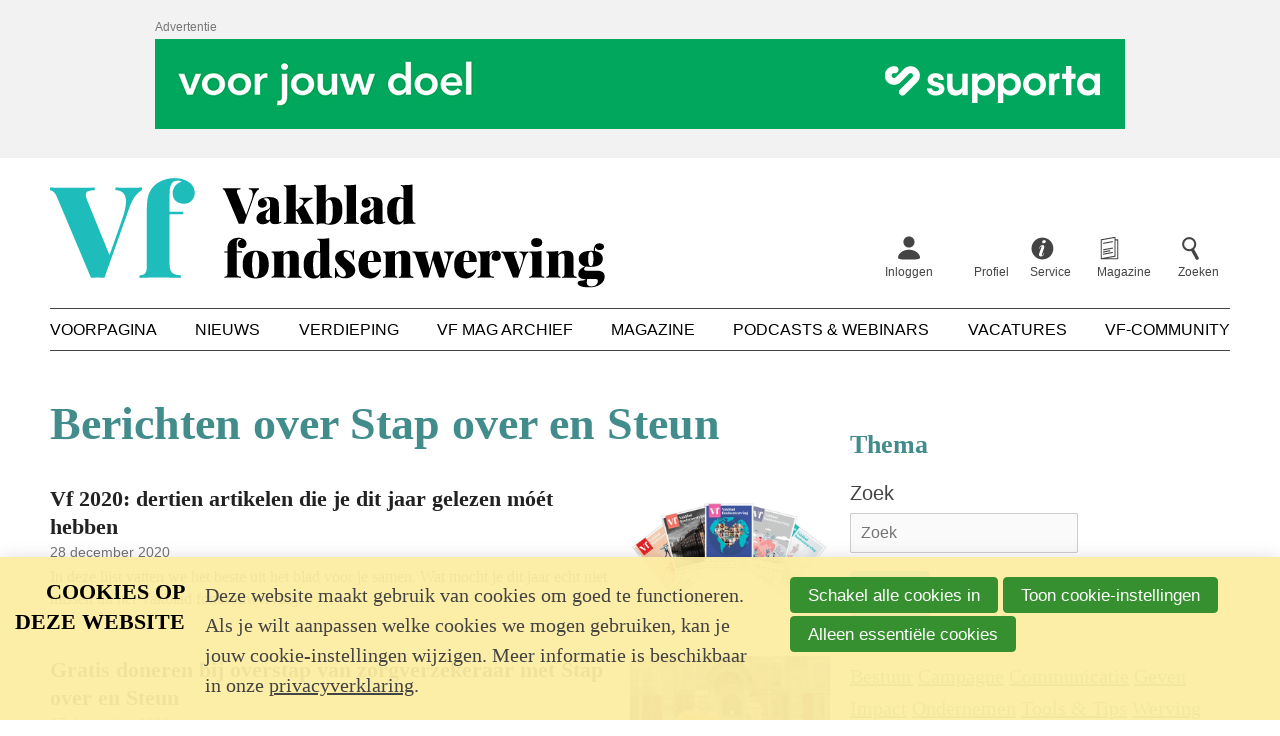

--- FILE ---
content_type: text/html; charset=UTF-8
request_url: https://www.fondsenwerving.nl/verdieping/label/Stap%20over%20en%20Steun
body_size: 6966
content:
<!DOCTYPE html>
<html lang='nl' class='no-js'>
<head>

<script type='text/javascript' src='/ui/uibase/script/setcookie.js?r=2b0fb64fe3071088dc4630093935479cfe20b7f0'></script>
<script type='text/javascript' src='/l/cookie_control/filter/default/6b86b273ff34fce19d6b804eff5a3f5747ada4eaa22f1d49c01e52ddb7875b4b'></script>
<meta itemprop="pb:time" content="1676027220">
 <meta name='generator' content='Procurios' />
    <meta charset='UTF-8' />
    <meta http-equiv='X-UA-Compatible' content='IE=edge' />
    <title>Berichten over Stap over en Steun - Vakblad fondsenwerving</title>
    <meta name='viewport' content='width=device-width, initial-scale=1' />
    <meta name='author' content='Vakblad fondsenwerving' />
    <link rel='apple-touch-icon' sizes='180x180' href='/ui/vakblad-fondsenwerving/img/favicon/apple-touch-icon.png'>
    <link rel='icon' type='image/png' sizes='32x32' href='/ui/vakblad-fondsenwerving/img/favicon/favicon-32x32.png'>
    <link rel='icon' type='image/png' sizes='16x16' href='/ui/vakblad-fondsenwerving/img/favicon/favicon-16x16.png'>
    <link rel='manifest' href='/ui/vakblad-fondsenwerving/img/favicon/site.webmanifest'>
    <link rel='mask-icon' href='/ui/vakblad-fondsenwerving/img/favicon/safari-pinned-tab.svg' color='#25bdbe'>
    <link rel='shortcut icon' href='/ui/vakblad-fondsenwerving/img/favicon/favicon.ico'>
    <meta name='msapplication-TileColor' content='#25bdbe'>
    <meta name='msapplication-config' content='/ui/vakblad-fondsenwerving/img/favicon/browserconfig.xml'>
    <meta name='theme-color' content='#ffffff'>

    
    

<link rel='stylesheet' type='text/css' media='print' href='/cache/1f0ecub75tzy7.defb30daac24.css' />
<link rel='stylesheet' type='text/css' media='screen' href='/cache/o2n5d20z13go.defb30daac24.css' />

    
        <meta property='og:type' content='website' />
        <meta property='og:title' content='Berichten over Stap over en Steun - Vakblad fondsenwerving' />
        
        <meta property='og:image' content='https://www.fondsenwerving.nl/ui/vakblad-fondsenwerving/img/share-default.png?scaleType=6&width=1200&height=630'>

        <meta name='twitter:card' content='summary' />
        <meta name='twitter:site' content='Vakblad fondsenwerving' />
        <meta name='twitter:title' content='Berichten over Stap over en Steun - Vakblad fondsenwerving' />
        
        <meta name='twitter:image' content='https://www.fondsenwerving.nl/ui/vakblad-fondsenwerving/img/share-default.png?scaleType=6&width=1200&height=630' />
    

    <script async src="https://cdn.onthe.io/io.js/uz3t0pAMVAtB"></script>

    <link rel='stylesheet' type='text/css' media='screen' href='/ui/uibase/style/pbutil.css?rev=936ee22c6760c7601820a01aadeb5a63a9c84a35' />
<script type='text/javascript' src='/ui/uibase/script/prototype/prototype-min.js?rev=2ce7626cd5fcfb3042f3ce6c532d9fd6b7e4e352'></script>
<script type='text/javascript' src='/ui/uibase/script/pblib/pblib.js?rev=5e32947e78aa697d7e6d9cc8ed597dcc7a26fa91'></script>

    <link rel='stylesheet' media='screen' href='/ui/vakblad-fondsenwerving/article-templates/publicNoticeBanner/publicNoticeBanner.css?rev=880c7cd53b9f45b97b4004f12bd26afd11b1ad5b' type='text/css' />
<link rel='alternate' type='application/atom+xml' title='Weblog RSS Feed' href='https://www.fondsenwerving.nl/l/rss/collect/weblog/23143?tag=Stap+over+en+Steun' /><script src="/ui/uibase/vendor/procurios/amdLoader/dist/amdLoader.js?rev=b1a6a7ceda19f51c6a18587a2b15ca17675e5d29" data-main data-rev="defb30daac24"></script>
<meta name='google-site-verification' content='google-site-verification=HWfKGnxe3wTI7_dkV2a_vbzLt' />
<script type='text/javascript'>var digitalData = {"page":{"attributes":{"PBSiteID":"22962"},"pageInfo":{"pageID":"23139","pageName":"Berichten over Stap over en Steun","language":"nl_NL","breadCrumbs":["Home","Verdieping","Berichten over Stap over en Steun"]}},"user":[{"segment":{"loggedIn":"no"},"profile":[{"profileID":"-","countryCode":"US","attributes":[]}]}],"component":[{"componentInfo":{"componentID":"23143","componentName":"Artikelen"},"attributes":{"componentType":"PostList","componentModule":"Weblog"}},{"componentInfo":{"componentID":"40173","componentName":"Test Labelzoek"},"attributes":{"componentType":"TagCategory","componentModule":"Weblog"}}],"cookiePolicy":{"acceptancePolicy":"optIn","cookieTypeCategory":{"tracking":"tracking","statistics":"tracking","external":"external","functional":"essential"},"allowedCookieTypes":{"functional":true,"preferences":false,"statistics":false,"tracking":false,"external":false}},"pageInstanceID":"production"}</script>
    <script>
        window.dataLayer = window.dataLayer || [];
        function gtag(){ dataLayer.push(arguments); }

        gtag('consent', 'default', {"ad_storage":"denied","ad_user_data":"denied","ad_personalization":"denied","analytics_storage":"denied","functionality_storage":"denied","personalization_storage":"denied","security_storage":"granted"});
    </script>
<script>
    (function(w,d,s,l,i){w[l]=w[l]||[];w[l].push({'gtm.start':
        new Date().getTime(),event:'gtm.js'});var f=d.getElementsByTagName(s)[0],
        j=d.createElement(s),dl=l!='dataLayer'?'&l='+l:'';j.async=true;j.src=
        '//www.googletagmanager.com/gtm.js?id='+i+dl;f.parentNode.insertBefore(j,f);
    })(window,document,'script','dataLayer','GTM-W4ZRCWN');
</script>
<link rel='stylesheet' media='screen' href='/ui/vakblad-fondsenwerving/components/pager/pbuic-pager.css?rev=5f6b1dcc3e6d5985cf4cfa0883920a2094c286f1' type='text/css' />
<link rel='stylesheet' media='screen' href='/ui/vakblad-fondsenwerving/modules/mod_weblog/style/weblogIntroductions.css?rev=21983ff6632d95345abe59b7dc5fe9525032f621' type='text/css' />
<link rel='stylesheet' media='screen' href='/files/mod_cookie_control/style/cookie-control.css?rev=47fa83acee758c80248c8a782271fc5d0f928fc4' type='text/css' />
<script src='/a/module/mod_cookie_control/script/cookie-control.js?rev=7bf44ede546893e6962803330cfe9044255e761a'></script>
<link rel='stylesheet' media='screen' href='/ui/vakblad-fondsenwerving/article-templates/publicNoticeBanner/publicNoticeBanner.css?rev=880c7cd53b9f45b97b4004f12bd26afd11b1ad5b' type='text/css' />

    
</head>
<body class=''>
<noscript>
    <iframe src="//www.googletagmanager.com/ns.html?id=GTM-W4ZRCWN" height="0" width="0" style="display:none; visibility:hidden"></iframe>
</noscript>
<!-- ProBaseSpider noIndex -->
<div class='site site--sidebar'>

    
    <header class='header'>
        <div class='header__pre'>
            
            <div
    id='art_26789'
    class='article '
    >
        <div class='article_content article_dynamic'><div class='publicNoticeBanner'>
        <div class='publicNoticeBanner__inner'>
            <div class='publicNoticeBanner__center'>
                <h2 class='publicNoticeBanner__title'>Advertentie</h2>
                                                                                <a class='publicNoticeBanner__link' href='https://Supporta.cc/' target='_blank' rel='noopener noreferrer'>
                                    <picture>
            <source media='(min-width: 990px)' srcset='/l/library/download/urn:uuid:839209d8-4e11-41c6-9510-3331fa787b19/supporta-fondsenwerven-leaderboard-970x90px.gif'>
            <source media='(min-width: 748px)' srcset='/l/library/download/urn:uuid:011dd6e8-9718-4f42-89e3-36e1f1678a5e/supporta-fondsenwerven-leaderboard-728x90px.gif'>
            <source srcset='/l/library/download/urn:uuid:ba9040d9-0168-4cc0-a044-bc2cc8d4394b/supporta-fondsenwerven-leaderboard-320x50px.gif'>
            <img class='publicNoticeBanner__image'
                 src='/l/library/download/urn:uuid:839209d8-4e11-41c6-9510-3331fa787b19/supporta-fondsenwerven-leaderboard-970x90px.gif'
                 alt='Leaderboard Supporta'>
        </picture>
    
                        </a>
                                                </div>
        </div>
    </div></div>
</div>
        </div>
        <div class='header__inner u-clearFix'>
            <div class='header__skipLinks'>
                <a href='#content'>Spring naar de hoofdinhoud</a>
            </div>
            <div class='header__top'>
                <a class='header__logo' href='/'>
                    <img class='header__logoImage' src='/ui/vakblad-fondsenwerving/img/logo-vakblad-fondsenwerving.svg' alt='Vakblad fondsenwerving logo' />
                </a>
                
                <nav class='header__profile'>
                    <ul class='header__topMenu'>
                        <div class='nav nav--profile'><ul><li><a href="/inloggen">Inloggen</a></li><li><a href="/profiel">Profiel</a></li></ul></div>
                        
                        <li class='header__topItem'>
                            <a class='header__topLink header__topLink--service' href='http://fondsenwerving.nl/help'>
                                <span class='header__topText'>Service</span>
                            </a>
                        </li>
                        
                        
                        <li class='header__topItem'>
                            <a class='header__topLink header__topLink--magazine' href='/digitale-editie-leden'>
                                <span class='header__topText'>Magazine</span>
                            </a>
                        </li>
                        
                        <li class='header__topItem'>
                            <a class='header__topLink header__topLink--search' href='/k/searchengine'>
                                <span class='header__topText'>Zoeken</span>
                            </a>
                        </li>
                    </ul>
                </nav>
                <nav class='header__mobileMenu'>
                    <a class='header__menuToggler friendlyBurger-toggler' href='/sitemap' role='button'>Menu</a>
                </nav>
                
            </div>
            
            <nav id='navMain' class='nav nav--main'>
                <ul><li><a href="/">Voorpagina</a></li><li><a href="/nieuws2">Nieuws</a></li><li class="active"><a href="/verdieping">Verdieping</a></li><li><a href="/archief">Vf Mag archief</a></li><li><a href="/magazine">Magazine</a></li><li><a href="/podcasts-webinars">Podcasts &amp; Webinars</a></li><li><a href="/vacatures">Vacatures</a></li><li><a href="/community">Vf-Community</a></li></ul>
            </nav>
            
        </div>
    </header>
    

    <main class='main'>
        <div class='main__inner u-clearFix'>
            
            <!-- /ProBaseSpider -->
            <div id='content' class='main__content'>
                <h1 class='main__pageTitle main__pageTitle--visible'>Berichten over Stap over en Steun</h1>
                <div
    id='art_23143'
    class='article article_1 article_odd article_first article_last'
    >
        <div class='article_content article_dynamic'><div id='weblog-list-1'></div>    

<div class='weblogIntroductions'>
    
            <ul class='weblogIntroductions__list'>
                            <li class='weblogIntroductions__item u-clearFix'>

                                                                
                    
                                            <div class='weblogIntroductions__imageContainer'>
                                                            <img class='weblogIntroductions__image' alt='' src='/l/library/download/urn:uuid:219ae687-94fc-47b3-b16a-c4b84dbaf92c/waaier+2020.jpg?scaleType=6&width=560&height=350' />
                                                    </div>
                    
                    <div class='weblogIntroductions__body'>

                        
                        <h2 class='weblogIntroductions__title'>Vf 2020: dertien artikelen die je dit jaar gelezen móét hebben</h2>

                        <p class='weblogIntroductions__meta'>
                            <span class='weblogIntroductions__date'>28 december 2020</span>
                        </p>

                                                    <div class='weblogIntroductions__intro'>
                                <p>In deze lijst vatten we het beste uit het blad voor je samen. Wat mocht je dit jaar echt niet missen uit het Vakblad fondsenwerving?</p>
                            </div>
                                            </div>

                    <a class='u-overlayUrl' rel='bookmark' href='https://www.fondsenwerving.nl/verdieping/artikel/2020/12/28/Vf-2020-dertien-artikelen-die-je-dit-jaar-gelezen-móét-hebben'>
                        Lees meer over &quot;Vf 2020: dertien artikelen die je dit jaar gelezen móét hebben&quot;
                    </a>

                                    </li>
                            <li class='weblogIntroductions__item u-clearFix'>

                                                                
                    
                                            <div class='weblogIntroductions__imageContainer'>
                                                            <img class='weblogIntroductions__image' alt='' src='/l/library/download/urn:uuid:d6382e94-dd81-40bf-b7d8-cfc2366c5396/foto_tom_dennis.jpg?scaleType=6&width=560&height=350' />
                                                    </div>
                    
                    <div class='weblogIntroductions__body'>

                        
                        <h2 class='weblogIntroductions__title'>Gratis doneren bij overstap van zorgverzekeraar met Stap over en Steun</h2>

                        <p class='weblogIntroductions__meta'>
                            <span class='weblogIntroductions__date'>17 december 2020</span>
                        </p>

                                                    <div class='weblogIntroductions__intro'>
                                <p>November en december zijn bij uitstek de overstapmaanden voor consumenten. Vooral de zorgverzekering is aan het einde van het jaar onderwerp van discussie, omdat de zorgpremies ieder jaar opnieuw worden vastgesteld. Sinds kort is het mogelijk om tijdens die bijna traditionele handeling ook goede doelen te steunen.</p>
                            </div>
                                            </div>

                    <a class='u-overlayUrl' rel='bookmark' href='https://www.fondsenwerving.nl/verdieping/artikel/2020/12/17/Gratis-doneren-bij-overstap-van-zorgverzekeraar-met-Stap-over-en-Steun'>
                        Lees meer over &quot;Gratis doneren bij overstap van zorgverzekeraar met Stap over en Steun&quot;
                    </a>

                                    </li>
                    </ul>
    
    </div>
</div>
</div>
            </div>
            <aside class='main__aside'><div
    id='art_40173'
    class='article article_1 article_odd article_first article_last'
    >
        <div class='article_content article_dynamic'><div>
    <h2>Thema</h2>
    
<form onsubmit='if (this.pbBlocked) return false; this.pbBlocked = true;' class='Form notabs'  accept-charset='UTF-8' enctype='multipart/form-data' method='get' id='obj_0' action='/verdieping/label/Stap over en Steun'><div>
                    <input id='obj_0_isSubmitted' type='hidden' name='formdata[isSubmitted_obj_0]' value='1' /><button style="overflow: hidden !important; height: 0 !important; width: 0 !important; margin: 0 !important; border: 0 !important; padding: 0 !important; display: block !important;" hidden type="submit" aria-hidden="true" tabindex="-1" onclick="document.getElementById(this.form.id + '_isSubmitted').value=&quot;defaultsubmitplaceholder&quot;"></button><input type='hidden' id='return_uri' name='return_uri' value='/' /></div><div class='field first'>
	<label for='search' class='field'>Zoek</label>

<div class="fieldinput"><input type='text' name='formdata[search]' value='' id='search' class='proFormText w-medium' placeholder="Zoek" /></div><div class='field_sep'></div></div><div class='submit field last'><div class="fieldinput"><button type='submit' onclick="document.getElementById(this.form.id + '_isSubmitted').value=this.id;" name='formdata[submit]' value='obj_1' id='obj_1'  class='submit pri'  ><span class='inner-button'>Zoek</span></button></div><div class='field_sep'></div></div></form>
        
    
    <div class="AllTheTags">
            <span><a href="/verdieping/label/Bestuur">Bestuur</a></span>
            <span><a href="/verdieping/label/Campagne">Campagne</a></span>
            <span><a href="/verdieping/label/Communicatie">Communicatie</a></span>
            <span><a href="/verdieping/label/Geven">Geven</a></span>
            <span><a href="/verdieping/label/Impact">Impact</a></span>
            <span><a href="/verdieping/label/Ondernemen">Ondernemen</a></span>
            <span><a href="/verdieping/label/Tools %26 Tips">Tools &amp; Tips</a></span>
            <span><a href="/verdieping/label/Werving">Werving</a></span>
            <span><a href="/verdieping/label/Wet- en Regelgeving">Wet- en Regelgeving</a></span>
        </div>
</div></div>
</div></aside>
            <!-- ProBaseSpider noIndex -->
        </div>
        
    </main>

    <footer class='footer'>
        <div class='footer__inner'>
            <a class='footer__logo' href='/'>
                <img class='footer__logoImage' src='/ui/vakblad-fondsenwerving/img/logo-white.svg' alt='Klein Vakblad fondsenwerving logo' />
            </a>
            <nav class='footer__nav nav nav--footer'>
                <ul><li><a class="sub" href="/over-ons">Over ons</a><ul><li><a href="/over-ons/ons-team">Ons team</a></li><li><a href="/over-ons/colofon">Colofon</a></li><li><a href="/contact">Contact</a></li><li><a href="https://samenwerken.fondsenwerving.nl/">Adverteren</a></li><li><a href="/over-ons/onze-missie">Onze missie</a></li><li><a href="/over-ons/journalistieke-richtlijnen">Journalistieke richtlijnen</a></li><li><a href="/auteursrecht">Auteursrecht</a></li><li><a href="/privacy-statement">Privacy statement</a></li><li><a href="/lidmaatschapsvoorwaarden">Lidmaatschap</a></li><li><a href="/copyright">Copyright</a></li><li><a href="/disclaimer">Disclaimer</a></li></ul></li><li><a class="sub" href="/mijn-vf">Mijn Vf</a><ul><li><a href="/mijn-vf/inloggen">Inloggen</a></li><li><a href="/vf-account-maken">Account aanmaken</a></li><li><a href="/ledenservice">Ledenservice</a></li><li><a href="/organisatieleden">Organisatieleden</a></li><li><a href="/lid-worden">Lidmaatschap</a></li><li><a href="/service/kortingen" rel='noopener noreferrer' target="_blank">Kortingen</a></li></ul></li><li><a class="sub" href="/service">Service</a><ul><li><a href="/artikel-insturen">Artikel insturen</a></li><li><a href="/evenementen">Evenementen</a></li><li><a href="/service/advertentiespecs">Advertentiespecs</a></li><li><a href="/deadlines">Deadlines (2025)</a></li><li><a href="/help/helpartikelen">Help</a></li></ul></li></ul>
            </nav>
            <div class='footer__section footer__newsletter'>
                <h2 class='footer__heading'>Volg ons</h2>
                <p class='footer__newsletterText'>Schrijf je in voor de nieuwsbrief</p>
                <a class='footer__newsletterLink' href='/nieuwsbrief'>Inschrijven op de nieuwsbrief</a>
            </div>
            
            <div class='socialMedia'>
                <p class='socialMedia__title'>Volg ons</p>
                <ul class='socialMedia__list'>
                    
                    <li class='socialMedia__item'><a class='socialMedia__button socialMedia__button--twitter' href='https://twitter.com/vakbladfw' rel='noopener noreferrer' target='_blank'><span class='socialMedia__name'>Twitter</span></a></li>
                    <li class='socialMedia__item'><a class='socialMedia__button socialMedia__button--linkedin' href='https://nl.linkedin.com/company/vakblad-fondsenwerving' rel='noopener noreferrer' target='_blank'><span class='socialMedia__name'>LinkedIn</span></a></li>
                    <li class='socialMedia__item'><a class='socialMedia__button socialMedia__button--youtube' href='https://www.youtube.com/user/FondsenwervingNL' rel='noopener noreferrer' target='_blank'><span class='socialMedia__name'>YouTube</span></a></li>
                </ul>
            </div>
        </div>
    </footer>
    
    

    <div class='header__drawer friendlyBurger-drawer'>
        <div class='header__nav'>
            <nav id='nav' class='nav nav--main nav--mobile'>
                <ul><li><a href="/">Voorpagina</a></li><li><a href="/nieuws2">Nieuws</a></li><li class="active"><a class="sub" href="/verdieping">Verdieping</a><ul><li><a href="/verdieping">Alle artikelen</a></li><li><a href="/columns">Columns</a></li><li><a href="/communicatie">Communicatie</a></li><li><a href="/editorials">Editorials</a></li><li><a href="/page/717">Geven</a></li><li><a href="/impact">Impact</a></li><li><a href="/kennis">Kennis</a></li><li><a href="/ondernemen">Ondernemen</a></li><li><a href="/onderzoek">Onderzoek</a></li><li><a href="/opinie">Opinie</a></li><li><a href="/personalia">Personalia</a></li><li><a href="/tools-tips">Tools &amp; Tips</a></li><li><a href="/trends">Trends</a></li><li><a href="/verslag">Verslag</a></li><li><a href="/vrijwilligerswerk">Vrijwilligerswerk</a></li><li><a href="/werving">Werving</a></li><li><a href="/wetgeving">Wetgeving</a></li></ul></li><li><a href="/archief">Vf Mag archief</a></li><li><a href="/magazine">Magazine</a></li><li><a class="sub" href="/podcasts-webinars">Podcasts &amp; Webinars</a><ul><li><a href="/podcasts-webinars/podcasts-webinars">Podcasts &amp; Webinars</a></li><li><a href="/podcasts/podcastserie-in-gesprek">In Gesprek</a></li><li><a href="/podcasts/op-locatie">Op Locatie</a></li><li><a href="/podcasts/fundraising-stories">Fundraising Stories</a></li></ul></li><li><a href="/vacatures">Vacatures</a></li><li><a href="/community">Vf-Community</a></li></ul>
            </nav>
            <nav class='header__profile'>
                <ul class='header__topMenu'>
                    <div class='nav nav--profile'><ul><li><a href="/inloggen">Inloggen</a></li><li><a href="/profiel">Profiel</a></li></ul></div>
                    
                    <li class='header__topItem'>
                        <a class='header__topLink header__topLink--service' href='http://fondsenwerving.nl/help'>
                            <span class='header__topText'>Service</span>
                        </a>
                    </li>
                    
                    
                    <li class='header__topItem'>
                        <a class='header__topLink header__topLink--magazine' href='/digitale-editie-leden'>
                            <span class='header__topText'>Magazine</span>
                        </a>
                    </li>
                    
                    <li class='header__topItem'>
                        <a class='header__topLink header__topLink--search' href='/k/searchengine'>
                            <span class='header__topText'>Zoeken</span>
                        </a>
                    </li>
                </ul>
            </nav>
        </div>
        <a class='header__navClose friendlyBurger-close' href='#content' role='button'>Close</a>
    </div>

</div>


<script src='/cache/1_2960eps2eds0c.defb30daac24.js'></script>
<script src='/cache/1_2fm18bknhxkh.defb30daac24.js'></script>
<!-- /ProBaseSpider -->




<!-- ProBaseSpider noIndex noLinks -->
<div id="scms-cc-cookie-bar" class='scms-cookie-control'>
    <div class="cb-content-container">
        <div class="cb-content-row cb-content-row-1 cb-clearfix">
            <div class="cb-notice cb-content cb-content-left">
                <h2>Cookies op deze website</h2>
                <div class="cb-inner-content">
                                            <p><p>Deze website maakt gebruik van cookies om goed te functioneren. Als je wilt aanpassen welke cookies we mogen gebruiken, kan je jouw cookie-instellingen wijzigen. Meer informatie is beschikbaar in onze <a href='/privacy-statement'>privacyverklaring</a>.</p></p>
                                    </div>
            </div>
            <div class="cb-buttons cb-content cb-content-right">
                <div class="cb-inner-content">
                                            <p>
                            <a href="/l/cookie_control/accept-cookies/all?u=AUwZV2gwOvjXy0SDgpbAgDD6EFDlxWdM5jO_lEM6RHh0n8%7EFn92ZSriQlxUekRpG_DnChJ9rEm3Oy8Mvv1qfANk-" class="CookiesOK cb-button-primary cb-button" rel="nofollow">Schakel alle cookies in</a>
                            <button id="cd-settings-button" class="cb-button-primary cb-button">Toon cookie-instellingen</button>
                            <a href="/l/cookie_control/decline-cookies?u=AUwZV2gwOvjXy0SDgpbAgDD6EFDlxWdM5jO_lEM6RHh0n8%7EFn92ZSrhbmpwg6Hl8gfPKCC%7E4ToRViTCS9CAGOAI-" class="cb-button-primary cb-button" rel="nofollow">Alleen essentiële cookies</a>
                        </p>
                                    </div>
            </div>
        </div>
        <div class="cb-content-row cb-content-row-2 cb-clearfix">
            <div class="cb-cookie-settings cb-content">
                <h2>Jouw cookie-instellingen</h2>
                <div class="cb-inner-content">
                    <form action="/l/cookie_control/accept-cookies?u=AUwZV2gwOvjXy0SDgpbAgDD6EFDlxWdM5jO_lEM6RHh0n8%7EFn92ZSriCiApI56UGeECXzlVVnM_AtJmrnNK7SHA-" method="post">
                        <fieldset>
                            <ol>
                                                            <li class="cb-cookies-always-on">
                                    <label for="cb-essential">
                                        <input type="checkbox" id="cb-essential" name="cookie-policy-category-1" class="cb-onoffswitch-checkbox" disabled="disabled" checked />
                                        <span>Strikt noodzakelijk</span>
                                    </label>
                                    <p>Je ontvangt strikt noodzakelijke cookies, omdat ze nodig zijn voor het juist functioneren van deze website. Deze cookies kun je niet uitschakelen.</p>
                                </li>
                                                            <li>
                                    <label for="cb-preferences">
                                        <input type="checkbox" id="cb-preferences" name="cookie-policy-category-8" class="cb-onoffswitch-checkbox" />
                                        <span>Voorkeuren</span>
                                    </label>
                                    <p>Deze website slaat jouw voorkeuren op zodat deze bij een volgend bezoek kunnen worden toegepast.</p>
                                </li>
                                                            <li>
                                    <label for="cb-analysis">
                                        <input type="checkbox" id="cb-analysis" name="cookie-policy-category-16" class="cb-onoffswitch-checkbox" />
                                        <span>Analyse</span>
                                    </label>
                                    <p>Deze website analyseert het gebruik ervan, zodat we functionaliteit daarop kunnen aanpassen en verbeteren. De gegevens zijn anoniem.</p>
                                </li>
                                                            <li>
                                    <label for="cb-tracking">
                                        <input type="checkbox" id="cb-tracking" name="cookie-policy-category-2" class="cb-onoffswitch-checkbox" />
                                        <span>Tracking</span>
                                    </label>
                                    <p>Deze website analyseert je bezoek om de inhoud beter op jouw behoeften af te stemmen.</p>
                                </li>
                                                            <li>
                                    <label for="cb-external">
                                        <input type="checkbox" id="cb-external" name="cookie-policy-category-4" class="cb-onoffswitch-checkbox" />
                                        <span>Extern</span>
                                    </label>
                                    <p>Deze website maakt gebruik van externe functionaliteit, zoals Social Media deelmogelijkheden.</p>
                                </li>
                                                        </ol>
                        </fieldset>
                        <p>
                            <button class="cb-button-primary cb-button">Opslaan en sluiten</button>
                        </p>
                    </form>
                </div>
            </div>
        </div>
    </div>
</div>
<!-- /ProBaseSpider -->

</body>
</html>


--- FILE ---
content_type: text/css
request_url: https://www.fondsenwerving.nl/cache/o2n5d20z13go.defb30daac24.css
body_size: 7001
content:
@media screen and (max-width:800px){.friendlyBurger-drawer{position:absolute;top:0;right:0;bottom:0;width:0;z-index:100;overflow:scroll;background-color:#ccc;transition:0.3s;}.friendlyBurger-drawer > *{width:280px;visibility:hidden;}.friendlyBurger--isOpen .friendlyBurger-drawer{display:block;width:300px;}.friendlyBurger--isOpen .friendlyBurger-drawer > *{visibility:visible;}.no-js .friendlyBurger-drawer{position:relative;top:auto;right:auto;min-height:0;width:auto;visibility:visible;overflow-y:visible;}.no-js .friendlyBurger-drawer > *{width:auto;visibility:visible;}}  *,*:before,*:after{box-sizing:border-box;}html{line-height:1.15;-ms-text-size-adjust:100%;-webkit-text-size-adjust:100%;}body{margin:0;}article,aside,footer,header,nav,section{display:block;}h1{font-size:2em;margin:0.67em 0;}figcaption,figure,main{display:block;}figure{margin:1em 40px;}hr{box-sizing:content-box;height:0;overflow:visible;}pre{font-family:monospace,monospace;font-size:1em;}a{background-color:transparent;-webkit-text-decoration-skip:objects;}abbr[title]{border-bottom:none;text-decoration:underline;text-decoration:underline dotted;}b,strong{font-weight:inherit;}b,strong{font-weight:bolder;}code,kbd,samp{font-family:monospace,monospace;font-size:1em;}dfn{font-style:italic;}mark{background-color:#ff0;color:#000;}small{font-size:80%;}sub,sup{font-size:75%;line-height:0;position:relative;vertical-align:baseline;}sub{bottom:-0.25em;}sup{top:-0.5em;}audio,video{display:inline-block;}audio:not([controls]){display:none;height:0;}img{border-style:none;}svg:not(:root){overflow:hidden;}button,input,optgroup,select,textarea{font-family:sans-serif;font-size:100%;line-height:1.15;margin:0;}button,input{overflow:visible;}button,select{text-transform:none;}button,html [type="button"],[type="reset"],[type="submit"]{-webkit-appearance:button;}button::-moz-focus-inner,[type="button"]::-moz-focus-inner,[type="reset"]::-moz-focus-inner,[type="submit"]::-moz-focus-inner{border-style:none;padding:0;}button:-moz-focusring,[type="button"]:-moz-focusring,[type="reset"]:-moz-focusring,[type="submit"]:-moz-focusring{outline:1px dotted ButtonText;}fieldset{padding:0.35em 0.75em 0.625em;}legend{box-sizing:border-box;color:inherit;display:table;max-width:100%;padding:0;white-space:normal;}progress{display:inline-block;vertical-align:baseline;}textarea{overflow:auto;}[type="checkbox"],[type="radio"]{box-sizing:border-box;padding:0;}[type="number"]::-webkit-inner-spin-button,[type="number"]::-webkit-outer-spin-button{height:auto;}[type="search"]{-webkit-appearance:textfield;outline-offset:-2px;}[type="search"]::-webkit-search-cancel-button,[type="search"]::-webkit-search-decoration{-webkit-appearance:none;}::-webkit-file-upload-button{-webkit-appearance:button;font:inherit;}details,menu{display:block;}summary{display:list-item;}canvas{display:inline-block;}template{display:none;}[hidden]{display:none;}body{font-family:'Times New Roman',serif;font-size:18px;line-height:1.5;color:#444;-webkit-font-smoothing:antialiased;-moz-osx-font-smoothing:grayscale;font-smooth:always;}@media screen and (min-width:720px){body{font-size:20px;line-height:1.6;}}p{margin:0 0 1.6em;}h1,h2,h3,h4,h5,h6{font-weight:bold;color:#438c8c;}h1{margin:0 0 0.85em;font-size:2em;line-height:1.2;}legend{font-weight:bold;color:#000;}@media screen and (min-width:720px){h1{margin-bottom:0.75em;font-size:2.3em;}}h2{margin:1.23em 0 0.65em;font-size:1.3em;line-height:1.3;}h3{font-size:1em;margin:1.6em 0 0;}h4,h5,h6{margin:1.6em 0 0;font-size:1em;color:#444;}a{text-decoration:underline;color:#438c8c;}a:hover{text-decoration:underline;color:#1fbcbc;}ol,ul{padding-left:1em;margin:0 0 1.45em;}li{margin-bottom:0.36em;}ol ol{list-style:lower-alpha;}ol ol ul{list-style:circle;}blockquote{margin:1.45em 0;padding-left:1em;border-left:1px solid #438c8c;font-style:italic;color:#438c8c;}blockquote p{font-size:1.75em;line-height:1.2;margin-bottom:1em;}img{max-width:100% !important;height:auto;}figure{margin:0;}.disclaimer{margin-top:1.6em;padding-top:1.6em;font-size:1rem;line-height:1.4;font-style:italic;border-top:1px solid #444;}@media screen and (min-width:720px){.disclaimer{width:100%;max-width:65%;}}@charset "UTF-8";@font-face{font-family:'icons';src:url('/ui/vakblad-fondsenwerving/style/../font/icons.woff2') format('woff2'),url('/ui/vakblad-fondsenwerving/style/../font/icons.woff') format('woff');font-weight:normal;font-style:normal;}[class^="icon-"]:before,[class*=" icon-"]:before{font-family:'icons',sans-serif;font-style:normal;font-weight:normal;speak:none;display:inline-block;text-decoration:inherit;width:1em;margin-right:.2em;text-align:center;font-variant:normal;text-transform:none;line-height:1em;margin-left:.2em;-webkit-font-smoothing:antialiased;-moz-osx-font-smoothing:grayscale;}.icon-facebook:before{content:'\66';}.icon-linkedin:before{content:'\69';}.icon-twitter:before{content:'\74';}.icon-close:before{content:'\d7';}.icon-euro:before{content:'\20ac';}.icon-right-big:before{content:'\2192';}.icon-clock:before{content:'\23f0';}.icon-youtube:before{content:'\25ba';}.icon-menu:before{content:'\2630';}.icon-mail:before{content:'\2709';}.icon-rss:before{content:'\f09e';}.icon-graduation-cap:before{content:'🎓';}.icon-user:before{content:'👤';}.icon-lightbulb:before{content:'💡';}.icon-calendar:before{content:'📅';}.icon-location:before{content:'📍';}.icon-instagram:before{content:'📷';}.icon-search:before{content:'🔍';}.icon-check:before{content:'\2713';}.icon-quote:before{content:'\201d';}.icon-globe:before{content:'\1F310';}.u-clearFix::after{content:'';display:table;clear:both;}.u-visuallyHidden{position:absolute;height:1px;width:1px;overflow:hidden;font-size:1px;line-height:1px;clip:rect(1px,1px,1px,1px);white-space:nowrap;}.u-contentMaxWidth{max-width:1200px;width:100%;margin:0 auto 1em;}.u-tagBrandedContent{display:inline-block;margin-bottom:0;padding:0.3em 0.6em;font-family:'Helvetica Neue',Helvetica,Arial,sans-serif;font-weight:bold;font-size:13px;text-decoration:none;text-transform:uppercase;color:#fff;background-color:#da4996;vertical-align:top;z-index:1;}a.u-tagBrandedContent:hover{text-decoration:none;color:#fff;background-color:#ff53b1;}.u-overlayGradient{position:absolute;top:0;right:0;bottom:0;left:0;background:linear-gradient(200deg,rgba(0,0,0,0) 40%,rgba(0,0,0,0.8) 100%);}.u-overlayUrl{position:absolute;top:0;right:0;bottom:0;left:0;text-indent:-999em;color:#fff;z-index:2;}.u-overlayUrl--padding{right:10px;left:10px;}.right-aligned,.left-aligned{width:100%;}.right-aligned{margin:0 0 0 20px;}.left-aligned{margin:0 20px 0 0;}@media screen and (min-width:400px){.right-aligned,.left-aligned{width:auto;max-width:calc(50% - 10px);}.right-aligned{margin:0 0 20px 20px;}.left-aligned{margin:0 20px 20px 0;}}.u-streamer{position:relative;margin:0 -10px 1.6em;padding:15px 10px 2em;background-color:#edf5f5;}@media screen and (min-width:870px){.u-streamer{margin:0 -1.6em 1.6em;padding:1.6em 1.6em 2em;}}.u-streamer p{margin-bottom:1em;}.u-streamer h2,.u-streamer h3,.u-streamer h4{margin-top:0;}.u-streamer > p:last-child{margin-bottom:0;}.u-streamer__button{position:absolute;bottom:10px;left:50%;border:none;font-size:0.8em;color:#438c8c;background:transparent;transform:translateX(-50%);z-index:1;}.u-streamer__button:hover,.u-streamer__button:focus{border:none;color:#1fbcbc;background:transparent;}.u-streamer--expandable{max-height:10em;overflow:hidden;outline:none;}.u-streamer--expandable::after{content:'';position:absolute;top:0;right:0;bottom:0;left:0;display:block;background:linear-gradient(to bottom,rgba(237,245,245,0) 15%,rgba(237,245,245,1) 80%);}.u-streamer--open{max-height:none;}.u-streamer--open::after{top:100%;}.u-videoWrapper{position:relative;height:0;}.u-videoWrapper iframe{position:absolute;top:0;left:0;width:100%;height:100%;}iframe{max-width:100%;}.u-checkList ul{margin:0;padding:0;list-style:none;}.u-checkList li{position:relative;padding-left:1.5rem;font-size:0.8em;text-align:left;}.u-checkList li::before{position:absolute;left:0;top:0;content:'\2713';font-family:'icons',sans-serif;font-size:1.4em;line-height:1.2;color:#4ba0a0;}@media screen and (min-width:740px){.u-checkList li{font-size:0.7em;}}.header__logo{display:block;float:left;width:200px;height:62px;padding:0 10px;}.header__logoImage{display:block;height:100%;}@media screen and (min-width:768px){.header__inner{position:relative;display:block;padding-bottom:0;}.header__top{display:flex;justify-content:space-between;align-items:flex-end;max-width:1200px;margin:1em auto 0;padding:0 10px;}.header__logo{width:auto;padding:0;}.header__menu{margin-top:0.8em;border-top:1px solid lightgrey;border-bottom:1px solid lightgrey;}.header__nav{float:right;width:calc(100% - 240px - 20px);margin-top:42px;padding:0 10px;font-size:16px;}}@media screen and (min-width:880px){.header__logo{height:75px;}.header__nav{width:calc(100% - 340px);margin-top:54px;}}@media screen and (min-width:1160px){.header__logo{height:110px;}.header__nav{width:calc(100% - 480px - 1em);margin-top:91px;font-size:21px;}}.header__search{position:relative;margin:20px;}.header__searchLabel{position:absolute;left:-999em;}.header__search .header__searchText{margin:0;width:100%;border-color:#ccedec;background-color:#ccedec;}.header__search .header__searchText:focus{border-color:#fff;background-color:#fff;}.header__searchButton{position:absolute;top:0;right:0;margin:0;border:none;color:#444;background:transparent;}.header__searchButton::after{content:'\1f50d';font-family:'icons',sans-serif;font-weight:normal;}.header__searchButtonText{position:absolute;left:-999em;}@media screen and (min-width:768px){.header__search{display:none;}}.header__inner .header__profile,.header__inner .nav--main{display:none;}.header__profile{margin-top:15px;padding-top:15px;border-top:1px solid #6eb9b8;}@media screen and (min-width:768px){.header__inner .header__profile,.header__inner .nav--main{display:block;}.header__profile{margin:0;padding:0;border:none;font-size:14px;}}.header__skipLinks a{position:absolute;left:-999em;}.header__skipLinks a:focus{top:0;left:calc(50% - 120px - 0.5em);margin:1em 0 0 1em;padding:0.5em;width:240px;border-radius:2px;text-align:center;background-color:#fff;z-index:1;}.header__menuToggler{font-family:'Helvetica Neue',Helvetica,Arial,sans-serif;font-size:14px;text-decoration:none;text-transform:uppercase;}.header__menuToggler::after{content:'\2630';font-family:'icons',sans-serif;display:inline-block;margin-left:0.3em;font-size:22px;vertical-align:top;}.header__mobileMenu{float:right;height:60px;line-height:60px;padding:0 10px;}.header__navClose{position:absolute;top:0;padding:0.5em 20px;color:#fff;font-family:'Helvetica Neue',Helvetica,Arial,sans-serif;font-size:16px;text-align:right;text-decoration:none;text-transform:uppercase;}.header__navClose::after{content:'\d7';font-family:'icons',sans-serif;display:inline-block;margin-left:0.3em;font-size:1.2em;}@media screen and (min-width:768px){.header__mobileMenu,.header__navClose{display:none;}}@media screen and (max-width:768px){.header__drawer{background-color:#00a4a2;}.header__drawer .header__nav a{display:block;padding:0.5em 20px;}.header__drawer .header__topMenu a{padding:0;}.header__drawer .nav--mobile a,.header__drawer .nav--profile a{color:#fff;}.header__drawer .nav--mobile a{font-size:20px;}.header__nav{padding:58px 0 0;}.header__drawer .nav--profile a.sub + ul{display:none;}}.header__drawer{display:none;}.header__pre .advertisement{background-color:#f2f2f2;}.header__pre .article:nth-child(1).article:nth-last-child(1){margin-bottom:20px;}.header__topMenu{margin:0;padding:0;list-style:none;}.header__topItem{display:inline-block;padding:0 0.8em;text-align:center;}.header__topLink{display:block;}.header__topMenu a{color:#444;text-decoration:none;}.header__topText{font-family:'Helvetica Neue',Helvetica,Arial,sans-serif;font-size:12px;color:#444;}.header__drawer .header__topText{color:#fff;}.header__topLink:before{content:'';display:block;height:25px;width:25px;background:no-repeat center center;}.header__topLink--magazine:before{background-image:url(/ui/vakblad-fondsenwerving/img/icons/magazine.svg);}.header__drawer .header__topLink--magazine:before{background-image:url(/ui/vakblad-fondsenwerving/img/icons/magazine-white.svg);}.header__topLink--search:before{background-image:url(/ui/vakblad-fondsenwerving/img/icons/zoeken.svg);}.header__drawer .header__topLink--search:before{background-image:url(/ui/vakblad-fondsenwerving/img/icons/zoeken-white.svg);}.header__topLink--service:before{background-image:url(/ui/vakblad-fondsenwerving/img/icons/service.svg);}.header__drawer .header__topLink--service:before{background-image:url(/ui/vakblad-fondsenwerving/img/icons/service-white.svg);}.nav ul{margin:0;padding:0;list-style:none;}.nav li{margin-bottom:0;}.nav a{font-size:16px;font-family:'Helvetica Neue',Helvetica,Arial,sans-serif;color:#000;text-decoration:none;}.header .nav a{padding:0.5em;}@media screen and (min-width:768px){.nav li{display:inline-block;margin-right:10px;}.nav li:last-child{margin-right:0;}}.header__drawer .nav--main li li a{font-size:0.9em;padding:0.3em 20px 0.3em calc(40px + 1em);line-height:1.3em;}.nav--main .sub::after{content:"+";margin-left:.3em;}.nav--main .open .sub::after{content:"-";margin-left:.3em;}.nav--main li > ul{position:absolute;left:-999em;opacity:0;transition:opacity 0.3s,transform 0s 0.2s,left 0s 0.3s;}.no-js .nav--main li:hover > ul,.nav--main .open > ul{position:relative;left:0;opacity:1;transition-delay:0s;transition:opacity 0.3s,transform 0.3s,left 0s;}@media screen and (min-width:768px){.navMainContainer{max-width:1200px;margin:15px auto 0;border-bottom:1px solid #444;border-top:1px solid #444;}.nav--main{max-width:1200px;margin:20px auto 0;padding:0 10px;}.nav--main ul{display:flex;justify-content:space-between;border-bottom:1px solid #444;border-top:1px solid #444;overflow-x:auto;overflow-y:hidden;-webkit-overflow-scrolling:touch;}.nav--main a{text-transform:uppercase;}.nav--main a:hover{color:#1fbcbc;}.nav--main li{position:relative;}.nav--main li a{display:block;}.nav--main > ul li:first-child a{padding-left:0;}.nav--main > ul li:last-child a{padding-right:0;}.nav--main ul ul{margin-left:-10px;padding:0.7em 5px;border-radius:2px;background-color:#ffffff;box-shadow:0 5px 10px rgba(0,0,0,0.1);z-index:999;}.nav--main li li{display:list-item;width:220px;margin:0;text-align:left;font-size:16px;}.nav--main li li + li{margin-top:1px;}.nav--main li li a{padding:0.5em 10px;text-transform:none;font-size:0.9em;font-weight:normal;line-height:1.3;}.nav--main .sub::after{display:none;}.nav--main li .active a,.nav--main li li a:hover{color:#1fbcbc;}.nav--main li > ul{transition:opacity 0.3s,transform 0s 0.2s,left 0s 0.3s;}.no-js .nav--main li:hover > ul,.nav--main .open > ul{position:absolute;transition:opacity 0.3s,transform 0.3s,left 0s;}}@media screen and (min-width:880px){.nav--main li{margin-right:15px;}}@media screen and (min-width:1060px){.navMainContainer{margin-top:20px;}}@media screen and (min-width:1200px){.nav--main li{margin-right:20px;}}.header__drawer .nav--profile{display:inline-block;}.header__drawer .nav--profile a{padding-left:calc(20px + 1em);}.header__drawer .nav--profile > ul > li:first-child > a{padding-left:20px;}.nav--profile > ul > li:first-child > a{display:block;padding:0 0.6em;font-size:12px;color:#444;}.header__drawer .nav--profile > ul > li:first-child > a{color:#fff;}.nav--profile > ul > li:first-child > a:before{content:'';display:block;height:30px;background:url(/ui/vakblad-fondsenwerving/img/icons/account.svg) no-repeat center center;}.header__drawer .nav--profile > ul > li:first-child > a:before{background:url(/ui/vakblad-fondsenwerving/img/icons/account-white.svg) no-repeat center center;}.header__drawer .nav--profile li li a{font-size:0.9em;padding:0.3em 20px 0.3em calc(40px + 1em);line-height:1.3em;}.header__drawer .header__topItem{padding:0 0.6em;}.header__drawer .header__topItem:last-child{padding:0 0 0 0.6em;}@media screen and (min-width:768px){.nav--profile{display:inline-block;}.nav--profile li{position:relative;margin-right:0;margin-left:1.6em;}.nav--profile a,.nav--profile > ul > li:first-child > a{display:block;padding:0 0.8em;font-size:12px;color:#444;}.nav--profile a:hover{color:#444;}.nav--profile ul ul{margin-top:5px;padding:5px 0;background-color:#fff;box-shadow:0 2px 8px rgba(0,0,0,0.1);}.nav--profile li li{display:list-item;width:10em;margin:0;}.nav--profile li li a{padding:0.5em 15px 0.5em;}.nav--profile li > ul{position:absolute;left:-999em;opacity:0;transform:scale(0.8);transform-origin:15px 0;transition:opacity 0.3s,transform 0s 0.2s,left 0s 0.3s;}.no-js .nav--profile li:hover > ul,.nav--profile .open > ul{left:0;opacity:1;transform:scale(1);transition:opacity 0.3s,transform 0.3s,left 0s;z-index:1;}}@media screen and (min-width:1060px){.nav--profile{font-size:16px;}}.nav--buttons{margin-top:15px;}.nav--buttons li{margin-top:5px;margin-bottom:5px;}.nav--buttons a{display:block;margin:0 20px;padding:0.3em 0.8em 0.4em;font-weight:bold;text-align:center;color:#1fbcbc;background-color:#fff;}@media screen and (min-width:768px){.nav--buttons{display:inline-block;margin-top:0;margin-left:0.4em;}.nav--buttons li{margin-left:0.8em;margin-right:0;}.nav--buttons a{display:block;margin:0;padding:0.2em 0.8em 0.3em;font-weight:bold;color:#fff;background-color:#1fbcbc;transition:0.3s;}.nav--buttons a:hover{background-color:#4BA0A0;}}nav .nav__openSearch{display:none;}@media screen and (min-width:768px){nav .nav__openSearch{display:inline-block;padding-left:18px;color:#757575;text-decoration:none;}.nav__openSearch:before{content:'\1f50d';font-family:'icons',sans-serif;font-weight:normal;font-size:18px;}.nav__openSearchText{position:absolute;left:-999em;}}@media screen and (min-width:1060px){.nav__openSearch:before{font-size:17px;}}.nav--side li{display:block;}.nav--side a{display:block;padding:0.5em 0;font-size:0.9em;line-height:1.3em;color:#438c8c;}.nav--footer{text-align:center;}.nav--footer ul{margin:0 -10px;}.nav--footer li{margin:0 0 1.5em;padding:0 10px;}.nav--footer a{display:block;font-family:'Times New Roman',serif;}.nav--footer .sub{border-top:2px solid #fff;padding-top:10px;margin-bottom:0.5em;}.nav--footer li li{margin-bottom:0.3em;}.nav--footer li li a{font-weight:normal;color:#000;}.nav--footer > ul > li > a{font-family:'Helvetica Neue',Helvetica,Arial,sans-serif;font-size:14px;font-weight:normal;text-transform:uppercase;cursor:default;}@media screen and (min-width:768px){.nav--footer{text-align:left;}.nav--footer li{display:block;float:left;width:33.3334%;vertical-align:top;}.nav--footer li li{float:none;width:auto;margin-right:0;}}@media screen and (min-width:960px){.nav--footer li{margin-bottom:0.5em;}.nav--footer li li{display:block;}}.site{position:relative;display:flex;flex-direction:column;min-height:100vh;}@media screen and (max-width:800px){.site::after{content:'';position:absolute;top:0;right:0;left:0;opacity:0;background-color:rgba(0,0,0,0.5);transition:bottom 0s 0.3s,opacity 0.3s;z-index:1;}.friendlyBurger--isOpen .site::after{bottom:0;opacity:1;transition-delay:0s;}}@media screen and (-ms-high-contrast:active),(-ms-high-contrast:none){.site{display:flex;}}.main{flex-grow:1;}.main__inner{max-width:1200px;margin:0 auto 1em;}.main__content{max-width:800px;margin:0 auto;padding:45px 10px 0;}.main__aside{margin-top:40px;padding:0 10px;}.main__pageTitle{position:absolute;left:-999em;}.main__pageTitle--visible{position:relative;left:0;}.main__partners{position:relative;margin-top:20px;padding-top:10px;}.main__partners::before{content:'';display:block;position:absolute;border-top:2px solid #21a2a1;top:0;right:10px;left:10px;}.main__partners h2{margin:5px 10px;font-family:'Helvetica Neue',Helvetica,Arial,sans-serif;font-weight:bold;text-transform:uppercase;font-size:0.7em;}.footer,.footer a{color:#fff;}.footer{overflow:hidden;background-color:#1aa1a1;font-size:16px;}.footer__inner{max-width:1200px;margin:0 auto;padding:40px 0 0;}.footer__logo{display:block;margin:0 auto 2em;padding:0 10px;}.footer__logoImage{display:block;width:80px;margin:0 auto;}.footer__nav{overflow:hidden;padding:0 10px;}.footer__section{margin-bottom:1.5em;padding:0 10px;font-family:'Helvetica Neue',Helvetica,Arial,sans-serif;font-size:14px;font-weight:normal;text-align:center;}.footer__heading{margin:0 0 0.6em;padding-top:10px;border-top:2px solid #fff;font-family:'Helvetica Neue',Helvetica,Arial,sans-serif;font-weight:normal;font-size:14px;line-height:1.6;text-transform:uppercase;color:#fff;}.buttonAppstore{display:inline-block;height:4em;min-width:14em;margin-bottom:1em;background:no-repeat left center;background-size:contain;}.buttonAppstore--Appstore{background-image:url(/ui/vakblad-fondsenwerving/img/appstore.svg);}.buttonAppstore--Googleplay{background-image:url(/ui/vakblad-fondsenwerving/img/playstore.svg);}.footer__newsletterText{color:#000;}.footer__newsletterLink{display:block;padding:0.5em 1em;border:1px solid #fff;text-decoration:none;font-weight:normal;color:#fff;}.footer__newsletterLink::before{content:'\2709';margin-right:0.5em;font-family:'icons',sans-serif;}.footer__newsletterLink:hover{text-decoration:none;}@media screen and (min-width:720px){.footer__logoImage{margin:0;}.footer__section{text-align:left;}}@media screen and (min-width:960px){.footer__logo{float:left;width:16.6667%;}.footer__logoImage{width:100px;}.footer__nav{float:left;width:50%;}.footer__section{float:left;width:33.3334%;}.footer__socialMedia{clear:both;}}.collapsible_container > h2{cursor:pointer;}.collapsible_container > h2::before{content:"+";display:inline-block;width:1em;height:1em;margin-right:0.3em;font-family:'Helvetica Neue',Helvetica,Arial,sans-serif;font-weight:bold;font-size:1em;line-height:0.75em;text-align:center;vertical-align:text-bottom;color:#fff;background-color:#1fbcbc;transition:background-color 0.3s;}.collapsible_container > h2:hover::before{background-color:#4ba0a0;}.collapsible_container .open::before{content:"-";}.collapsible_container .article_collapsible{margin-bottom:2em;}.article_collapsible h2:first-child{margin-top:0;}form{font-family:'Helvetica Neue',Helvetica,Arial,sans-serif;margin-bottom:40px;}fieldset{margin:0 0 20px;padding:0;border:none;}.view label{font-weight:bold;}div.field{margin-bottom:0.5em;}.subtitle,.fieldinput{font-family:'Helvetica Neue',Helvetica,Arial,sans-serif;font-size:16px;color:#757575;}.field_sep{display:block;clear:both;}input,select{font-size:16px;}select,.proFormText,input[type='text']{padding:0.6em;margin:4px 0;border:1px solid #ccc;border-radius:2px;color:#444;background:#fafafa;transition:all .15s ease-in-out;}select:focus,.proFormText:focus,input[type='text']:focus{border-color:#1fbcbc;color:#444;background-color:#fff;outline:none;}select{height:2.45em;padding:0;line-height:2.45em;}.fieldinput .icon{margin-left:.3em;vertical-align:middle;}.submit .fieldinput{font-size:inherit;}fieldset.collapsed{border-top:1px solid #e4e4e4;}fieldset.collapsable legend,fieldset.collapsed legend{position:relative;padding-left:1.2em;cursor:pointer;}fieldset.collapsable legend:before,fieldset.collapsed legend:before{position:absolute;top:50%;left:0;content:'\2013';display:inline-block;width:1.25em;margin-top:-0.78em;padding-bottom:.15em;border:1px solid #e4e4e4;border-radius:.2em;line-height:1.1em;font-size:.7em;font-style:normal;font-weight:normal;font-variant:normal;text-transform:none;text-decoration:inherit;text-align:center;color:#666;-webkit-font-smoothing:antialiased;-moz-osx-font-smoothing:grayscale;}fieldset.collapsed legend:before{content:'+';}fieldset.collapsed div.field,fieldset.collapsed div.formrow,fieldset.collapsed div.actionpanel,fieldset.collapsed table,fieldset.collapsed fieldset{position:absolute;left:-999em;top:-999em;}input[disabled]{border-color:#e6e6e6;color:#999;}span.req{color:#e62424;}@media screen and (min-width:580px){.formrow > .field{float:left;width:49%;margin-right:1%;}}.w-xsmall,.w-small{width:50%;}.w-medium,.w-large,.w-xlarge{width:100%;}.h-xsmall{height:4em;}.h-small{height:8em;}.h-medium{height:10em;}.h-large{height:20em;}.h-xlarge{height:40em;}@media screen and (min-width:580px){.w-xsmall{width:20%;}.w-small{width:40%;}.w-medium{width:60%;}.w-large{width:80%;}.w-xlarge{width:100%;}}.formfielderror strong{font-weight:normal;color:#e62424;}.formfielderror:target{margin-top:-4em;padding-top:4em;}.formfielderror:target strong{font-weight:bold;}.invalid input,.invalid select{border-color:#ff9393 !important;background-color:#fff6f6;}.proFormListRadio{margin:6px 0;padding:0;list-style:none;}.proFormListRadio input{float:left;margin-top:.21em;}.proFormListRadio label{display:block;margin-left:22px;}@media screen and (max-width:579px){.proFormListRadio li{float:none !important;width:auto !important;}}@media screen and (min-width:580px){.proFormListRadio li[style*='float:left']{margin-right:1%;}}.proFormListRadio .other{white-space:normal !important;}.proFormListRadio .other label{display:inline;margin-left:8px;}.proFormListRadio .other label input{display:inline;float:none;margin-top:-1px;margin-bottom:-3px;vertical-align:bottom;font-size:1em;}.proFormListRadio .other label + label{margin-left:0;}.singlecheckbox .fieldinput:first-child{margin-top:4px;}.singlecheckbox .fieldinput input{float:left;margin-top:.21em;}.singlecheckbox .fieldinput label{display:block;margin-left:22px;}.form-bc{margin:0 0 1.5em 0;padding:0 0 0.5em 0;border-bottom:2px solid #4ba0a0;list-style:none;}.form-bc li{display:inline-block;margin:0;padding-right:1em;}.form-bc .current-page{font-weight:bold;color:#4ba0a0;}@media (max-width:400px){.form-bc li{margin-right:1em;}.form-bc span{position:relative;display:block;text-indent:-9999px;}.form-bc span::before{position:absolute;left:0;display:block;height:1em;width:1em;content:'';text-indent:0;border-radius:50%;background:#000;}.form-bc .current-page span::before{background:#4ba0a0;}}#loginform a[href*='profile/lostpw']{display:block;}#VacancySelfServiceManageForm{margin-bottom:3.2em;}#VacancySelfServiceManageForm legend{display:none;}.ChangePassWordSnippet .view label{font-weight:normal;font-size:16px;}.proFormTime + img.icon{display:none;}.Form.has-pages button.next{float:right;}button,.button,.button--tertiary{display:inline-block;margin:4px 0.3em 4px 0;padding:0.52em 0.8em;border-radius:4px;border:1px solid #1fbcbc;font-family:'Helvetica Neue',Helvetica,Arial,sans-serif;font-weight:bold;line-height:1.15;text-decoration:none;color:#fff;background-color:#1fbcbc;transition:0.3s;cursor:pointer;}button:hover,button:focus,.button:hover,.button:focus{border:1px solid #4BA0A0;text-decoration:none;color:#fff;background-color:#4BA0A0;}button#cancel,button.sec{border-color:#1fbcbc;color:#1fbcbc;background-color:transparent;}button#cancel:hover,button#cancel:focus,button.sec:hover,button.sec:focus{border-color:#4BA0A0;color:#4BA0A0;background-color:transparent;}.button--tiny{display:inline-block;padding:0.2em 0.8em 0.2em;border:1px solid #4ba0a0;font-family:'Helvetica Neue',Helvetica,Arial,sans-serif;font-size:14px;text-decoration:none;color:#000;transition:0.3s;}.button--tiny:hover,.button--tiny:focus{text-decoration:none;color:#1fbcbc;}.button--tertiary{font-weight:normal;border:1px solid #ec5f09;background-color:#ec5f09;}.button--tertiary:hover{color:#fff;text-decoration:none;border:1px solid #cb4d00;background-color:#cb4d00;}.socialMedia{clear:both;margin-bottom:1em;padding:0 10px;}.socialMedia__title{position:absolute;height:1px;width:1px;overflow:hidden;font-size:1px;line-height:1px;clip:rect(1px,1px,1px,1px);white-space:nowrap;}.socialMedia__list{clear:both;margin:0;padding:0;list-style:none;text-align:center;}@media screen and (min-width:720px){.socialMedia__list{text-align:right;}}.socialMedia__item{display:inline-block;margin-left:0.2em;vertical-align:top;}.socialMedia__button{display:block;width:32px;height:32px;border-radius:16px;line-height:1.5em;text-decoration:none;background-color:#fff;}.socialMedia__button:before{display:block;width:33px;font-weight:normal;font-family:'icons',sans-serif;font-size:16px;line-height:32px;text-align:center;color:#1aa1a1;}.socialMedia__button:hover{text-decoration:none;}.socialMedia__name{position:absolute;left:-999em;}.socialMedia__button--facebook:before{content:'\0066'}.socialMedia__button--twitter:before{content:'\0074';}.socialMedia__button--linkedin:before{content:'\0069'}.socialMedia__button--youtube:before{content:'\25ba';}.notice{position:relative;max-width:1200px;margin:10px auto 0;padding:0 10px;font-family:'Helvetica Neue',Helvetica,Arial,sans-serif;list-style:none;color:#fff;}.notice li{margin:0 0 .3em;padding:.4em 48px .4em .6em;font-size:16px;background-color:#555;}.fail li{background-color:#cc3b3b;}.success li{background-color:#3abf5c;}.warning li,.question li{color:#222;background-color:#f5d20a;}.info li{background-color:#3b9bbb;}.notice li a{color:#fff;text-decoration:underline;}.warning li a,.question li a{color:#222;}.notice span.closebutton,.notice span.closebutton_placeholder{position:absolute;top:0;right:10px;display:block;width:2.4em;height:2.4em;overflow:hidden;cursor:pointer;line-height:2.4em;text-align:center;visibility:hidden;}.notice span.closebutton:before,.notice span.closebutton_placeholder:before{color:#fff;visibility:visible;display:inline-block;font-family:'icons',sans-serif;content:'\d7';width:1em;font-size:1.2em;line-height:1em;font-style:normal;font-weight:normal;font-variant:normal;text-transform:none;text-decoration:inherit;text-align:center;-webkit-font-smoothing:antialiased;-moz-osx-font-smoothing:grayscale;}.warning span.closebutton:before,.question span.closebutton:before{color:#000;}.c-tagCategories{display:block;margin-bottom:.25em;font-family:'Helvetica Neue',Helvetica,Arial,sans-serif;font-weight:bold;font-size:11px;line-height:1.6;}.c-tagCategories__category{display:inline-block;margin-bottom:0;padding:0.3em 0.6em;text-decoration:none;text-transform:uppercase;color:#fff;background-color:#000;vertical-align:top;z-index:1;}.c-tagCategories__category:hover{text-decoration:none;}.c-tagCategories__category--type{background-color:#da4a96;}.c-tagCategories__category--type:hover{color:#fff;background-color:#ff53b1;}.c-tagCategories__category--text{padding:0;color:#000;background-color:transparent;}.c-tagCategories__category--text::after{content:' • ';color:rgba(0,0,0,.2);}.c-tagCategories__category:last-child::after{content:'';}.c-tagCategories__category--type.c-tagCategories__category--text{color:#ff53b1;}.weblogLabels{display:block;margin:1em 0 1.6em;padding-top:1em;border-top:1px solid #666;font-family:'Helvetica Neue',Helvetica,Arial,sans-serif;font-size:18px;font-weight:700;text-transform:uppercase;line-height:1.8;}.weblogLabels__text{display:inline-block;padding-right:0.5em;color:#000;}.weblogLabels__label{display:inline-block;padding-right:0.5em;text-decoration:none;color:#999;}.weblogLabels__label:hover{text-decoration:none;color:#1fbcbc;}body #scms-cc-cookie-bar .cb-button,body #scms-cc-cookie-bar .cb-button-primary,body #scms-cc-cookie-bar .cb-button-primary:hover,body #scms-cc-cookie-bar .cb-button-primary:visited,body #scms-cc-cookie-bar .cb-button-primary:focus{font-family:'Helvetica Neue',Helvetica,Arial,sans-serif;font-size:0.85em;}body #scms-cc-cookie-bar h2{width:170px;color:#000;}body #scms-cc-cookie-bar .cb-inner-content{padding-left:190px;}body #scms-cc-cookie-bar.cb-open .cb-content-row-2 fieldset{font-size:0.85em;}@media (max-width:840px){body #scms-cc-cookie-bar h2{width:auto;}body #scms-cc-cookie-bar .cb-inner-content{padding:0;}}@media screen and (min-width:720px){.main__content{float:left;width:66.6667%;}.main__aside{float:left;width:33.3334%;margin-top:0;padding:45px 10px 0;}.main__aside .article > h2{margin-top:0.7em;}}